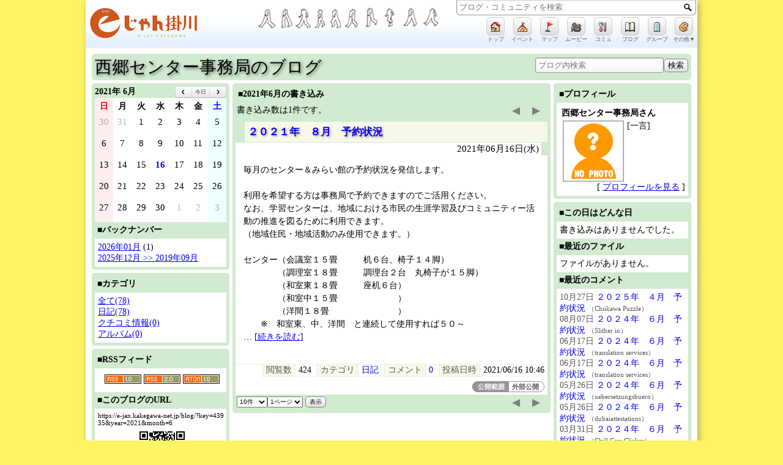

--- FILE ---
content_type: text/html; charset=UTF-8
request_url: https://e-jan.kakegawa-net.jp/blog/?key=43935&year=2021&month=6
body_size: 6188
content:
<!DOCTYPE HTML PUBLIC "-//W3C//DTD HTML 4.01//EN" "http://www.w3.org/TR/html4/strict.dtd">
<html prefix="og: http://ogp.me/ns#" xmlns:og="http://ogp.me/ns#" xmlns:fb="http://www.facebook.com/2008/fbml" xmlns:mixi="http://mixi-platform.com/ns#">
<head>
<meta http-equiv="content-type" content="text/html; charset=UTF-8">
<meta http-equiv="content-style-type" content="text/css">
<meta name="robots" content="noarchive">
<meta name="Keywords" content="地域SNS,OpenSNP,掛川市地域ＳＮＳ「ｅ－じゃん掛川」">
<meta name="Description" content="掛川市地域ＳＮＳ「ｅ－じゃん掛川」">

<title>掛川市地域ＳＮＳ「ｅ－じゃん掛川」::西郷センター事務局のブログ</title>

<meta property="og:title" content="掛川市地域ＳＮＳ「ｅ－じゃん掛川」::西郷センター事務局のブログ" />
<meta property="og:type" content="website" />
<meta property="og:site_name" content="掛川市地域ＳＮＳ「ｅ－じゃん掛川」" />
<meta property="og:description" content="" />
<meta property="og:url" content="https://e-jan.kakegawa-net.jp/blog/?key=43935&year=2021&month=6" />
<meta property="og:image" content="https://e-jan.kakegawa-net.jp/images/linkage_logo.gif" />

<link rel="alternate" type="application/rss+xml" title="西郷センター事務局のブログ(RSS2.0)" href="https://e-jan.kakegawa-net.jp/blog/feed/rss/43935" />
<link rel="alternate" type="application/rss+xml" title="西郷センター事務局のブログ(RSS1.0)" href="https://e-jan.kakegawa-net.jp/blog/feed/rdf/43935" />
<link rel="alternate" type="application/atom+xml" title="西郷センター事務局のブログ(Atom1.0)" href="https://e-jan.kakegawa-net.jp/blog/feed/atom/43935" />

<link rel="stylesheet" type="text/css" href="/css/opensnp.css?1835146800"/>
<link rel="stylesheet" type="text/css" href="/css/main_menu.css?1835146800"/>
<link rel="stylesheet" type="text/css" href="/blog/css/blog.css?1835146800"/>
<link rel="stylesheet" type="text/css" href="/css/box_css.php?bc=d1ead0&1835146800"/>
<link rel="stylesheet" type="text/css" href="/css/jquery-ui.css?1835146800"/>
<link rel="stylesheet" type="text/css" href="/css/fullcalendar.min.css?1835146800"/>
<link rel="stylesheet" type="text/css" href="css/bcalendar.css?1835146800"/>
<link rel="stylesheet" type="text/css" href="/css/my_menu.css?1835146800"/>
<link rel="stylesheet" type="text/css" href="/friend/css/friend_menu.css?1835146800"/>
<link rel="stylesheet" type="text/css" href="/images/e-jan.kakegawa-net.jp.css?1835146800"/>

<script language="javascript"> var openSnpDir = ""; </script>
<script type="text/javascript" charset="utf-8" src="/js/opensnp.js?1835146800"></script>
<script type="text/javascript" charset="utf-8" src="/js/fscC.js?1835146800"></script>
<script type="text/javascript" charset="utf-8" src="/js/swfobject.js?1835146800"></script>

<script language="javascript"> var mid = 43935; var defaultDate = '2021-06-01'; </script>
<style type="text/css">
<!--
.title{ border-bottom-color:#d1ead0; }
.all_link{ border-top-color:#d1ead0; }
#blog_list_title { background-color:#f6f9e9; border-left-color:#d1ead0; border-top-color:#d1ead0; border-bottom-color:#d1ead0; }
#blog_title { background-color:#f6f9e9; border-left-color:#d1ead0; border-bottom-color:#d1ead0; }
.blog_date { border-right-color:#d1ead0; }
.blog_move { background-color:#d1ead0; }
.blog_status { border-color:#d1ead0; }
.blog_status SPAN { border-color:#d1ead0; }
.blog_status_title { background-color:#f6f9e9; }
.comment_title { border-left-color:#d1ead0; border-bottom-color:#d1ead0; }
.comment_area  { background-color:#f6f9e9; }

.pageing-    { color:#888888; font-family: 'メイリオ', 'Meiryo', 'ＭＳ Ｐゴシック', 'ヒラギノ角ゴ Pro W3', 'Hiragino Kaku Gothic Pro', 'Takao Pゴシック', 'TakaoPGothic'; }
.page_navi-  { font-family:'メイリオ', 'Meiryo', 'ＭＳ Ｐゴシック', 'ヒラギノ角ゴ Pro W3', 'Hiragino Kaku Gothic Pro', 'Takao Pゴシック', 'TakaoPGothic'; font-size:1.2em; }
.page_navi- span,.page_navi- a{ padding:0px 10px; text-decoration:none; display:inline-block; }
.page_navi- span:first-child{ color:gray; }
.page_navi- span:first-child,.page_navi- a:first-child{ border-radius:5px; border-right:0px solid white; }
.page_navi- span:first-child:hover,.page_navi- a:first-child:hover{ background-color:rgba(255,255,255,0.5); }
.page_navi- span:last-child{ color:gray; }
.page_navi- span:last-child,.page_navi- a:last-child { border-radius:5px; }
.page_navi- span:last-child:hover,.page_navi- a:last-child:hover{ background-color:rgba(255,255,255,0.5); }
-->
</style>
</head>

<body>

<div id="container">
<div id="container_bg">

<div id="header">
  <div id="sns_logo">
    <a href="/" id="sns_title" title="トップへ">
      <img src="/images/logo_mini.gif?1835146800" border="0" alt="掛川市地域ＳＮＳ「ｅ－じゃん掛川」" title="掛川市地域ＳＮＳ「ｅ－じゃん掛川」" height="60">
          </a>
  </div>
  <div id="banner_box">
  </div>
  <div id="sns_status">
    <div id="name_status">
      <form id="header_search" name="header_search" method="post" action="/" autocomplete="off">
        <input type="text" id="keyword" name="keyword" maxlength="50" autocomplete="off" title="キーワードを入力" placeholder="ブログ・コミュニティを検索" required="required">
        <button type="submit" id="searchSubmit" name="searchSubmit" value="検索" title="検索"></button>
        <input type="hidden" name="searchbox_value" value="all">
        <input type="hidden" name="token" value="95eed3db925b1b6f11ced4e800b4c81d9c0ecf20">
      </form>
    </div>
    <div id="headerSearchList" class="incrementalList" style="display: none;"><div class="loader-bar"><img src="/img/ajax-loader-bar.gif"></div></div>

      <ul class="iconMenu">
        <li>
          <a href="/" class="iconView" title="トップ"><img src="/img/emoji/images/38.gif" border="0" alt=""></a>
          <div class="iconName">トップ</div>
        </li>
        <li>
          <a href="/community/comm_ecal.php" class="iconView" title="イベント"><img src="/img/emoji/images/64.gif" border="0" alt=""></a>
          <div class="iconName">イベント</div>
        </li>
        <li>
          <a href="/map/" class="iconView" title="マップ"><img src="/img/emoji/images/121.gif" border="0" alt=""></a>
          <div class="iconName">マップ</div>
        </li>
        <li>
          <a href="/tv/" class="iconView" title="ムービー"><img src="/img/emoji/images/58.gif" border="0" alt=""></a>
          <div class="iconName">ムービー</div>
        </li>
        <li>
          <a href="/community/c_search.php" class="iconView" title="コミュ"><img src="/img/emoji/images/50.gif" border="0" alt=""></a>
          <div class="iconName">コミュ</div>
        </li>
        <li>
          <a href="/blog/b_search.php" class="iconView" title="ブログ"><img src="/img/emoji/images/70.gif" border="0" alt=""></a>
          <div class="iconName">ブログ</div>
        </li>
        <li>
          <a href="/group/" class="iconView" title="グループ"><img src="/img/emoji/images/39.gif" border="0" alt=""></a>
          <div class="iconName">グループ</div>
        </li>
        <li style="position: relative;">
          <a href="javascript:void(0)" class="iconView"><img src="/img/emoji/images/62.gif" width="12" height="12" border="0" alt="アート" /></a>
          <div class="iconName">その他▼</div>
          <div class="jumpNavi" style="">
            <form method="post" action="/" id="headerLoginForm" style="margin:0px; padding: 0px;">
            <ul class="iconMenu">
               <li>
                 <a href="javascript:fsc('smaller');" class="iconView fontSize" style="font-size:9px;">あ</a>
                 <div class="iconName">文字縮小</div>
               </li>
               <li>
                 <a href="javascript:fsc('default');" class="iconView fontSize" style="font-size:12px;">あ</a>
                 <div class="iconName">文字標準</div>
               </li>
               <li>
                 <a href="javascript:fsc('larger');" class="iconView fontSize" style="font-size:14px;">あ</a>
                 <div class="iconName">文字拡大</div>
               </li>
               <li style="width: 160px;">
                 <div class="iconView" style="width: 156px; background: none; border:0; filter:none; -ms-filter:none;">
                   <input type="email" name="username"  style="width: 144px;" value="" required="required">
                 </div>
                 <div class="iconName">ユーザ名</div>
               </li>
               <li style="width:60px;">
                 <div class="iconView" style="width: 54px; background: none; border:0; filter:none; -ms-filter:none;">
                   <input type="password" name="password" style="width: 48px;">
                 </div>
                 <div class="iconName" style="width: 100%; text-align: left;">パスワード</div>
               </li>
               <li>
                 <input type="hidden" name="login" value="ログイン" id="login_from_submit">
                 <a href="javascript:headerLoginForm.submit();" class="iconView">
                   <input type="image" name="login_img" id="login_from_submit" onclick="headerLoginForm.submit();" src="/img/emoji/images/216.gif" width="12" height="12" style="width: 12px; height: 12px; border: none; margin-top:8px; ">
                 </a>
                 <div class="iconName">ログイン</div>
               </li>
            </ul>
            </form>
          </div>
        </li>
      </ul>
  </div>
</div>
<div id="main_menu"></div>

<div class="center-box"><div class="center-box-w" style="width:980px; margin-top:10px;">
<div class="box-content">
<div style="width:650px; float:left;"><a href="./?key=43935" class="blogTitle">西郷センター事務局のブログ</a></div>
<div style="width:300px; float:right; text-align:right;">
 <form method="post" action="/blog/?key=43935" style="margin:0px;">
   <input type="text" name="keyword" size="10" style="width:200px;" value="" placeholder="ブログ内検索"><input type="submit" name="" value="検索" style="height:22px; border:1px solid gray;">
 </form>
</div>
<div style="clear:both"></div>

</div>
</div></div>

<div id="blog_container">
<div id="blog_container_bg">

  <div id="blog_navigation" style="float:left;">
    <div id="blognavi">
      <div class="center-box"><div class="center-box-w" style="width:225px;">
      <div class="box-content">
        <div id="blogCalendar"></div>
        <div class="title">■バックナンバー</div>
        <div style="padding:5px 0 5px 0; background-color:#FFFFFF;">
          <div style="margin-left:5px;"><div><a href="./?key=43935&year=2026&month=1">2026年01月</a> (1)</div>
<div id="back_number_msg"><a href="javascript:void(0)" onclick="this.style.display='none';document.getElementById('back_number_old').style.display='';">2025年12月 &gt;&gt; 2019年09月</a></div><div id="back_number_old" style="display:none;"><div><a href="./?key=43935&year=2025&month=12">2025年12月</a> (1)</div>
<div><a href="./?key=43935&year=2025&month=11">2025年11月</a> (1)</div>
<div><a href="./?key=43935&year=2025&month=10">2025年10月</a> (1)</div>
<div><a href="./?key=43935&year=2025&month=9">2025年09月</a> (1)</div>
<div><a href="./?key=43935&year=2025&month=8">2025年08月</a> (1)</div>
<div><a href="./?key=43935&year=2025&month=7">2025年07月</a> (1)</div>
<div><a href="./?key=43935&year=2025&month=6">2025年06月</a> (1)</div>
<div><a href="./?key=43935&year=2025&month=5">2025年05月</a> (1)</div>
<div><a href="./?key=43935&year=2025&month=4">2025年04月</a> (1)</div>
<div><a href="./?key=43935&year=2025&month=3">2025年03月</a> (1)</div>
<div><a href="./?key=43935&year=2025&month=2">2025年02月</a> (1)</div>
<div><a href="./?key=43935&year=2025&month=1">2025年01月</a> (1)</div>
<div><a href="./?key=43935&year=2024&month=12">2024年12月</a> (1)</div>
<div><a href="./?key=43935&year=2024&month=11">2024年11月</a> (1)</div>
<div><a href="./?key=43935&year=2024&month=10">2024年10月</a> (1)</div>
<div><a href="./?key=43935&year=2024&month=9">2024年09月</a> (1)</div>
<div><a href="./?key=43935&year=2024&month=8">2024年08月</a> (1)</div>
<div><a href="./?key=43935&year=2024&month=7">2024年07月</a> (1)</div>
<div><a href="./?key=43935&year=2024&month=6">2024年06月</a> (1)</div>
<div><a href="./?key=43935&year=2024&month=5">2024年05月</a> (2)</div>
<div><a href="./?key=43935&year=2024&month=4">2024年04月</a> (0)</div>
<div><a href="./?key=43935&year=2024&month=3">2024年03月</a> (1)</div>
<div><a href="./?key=43935&year=2024&month=2">2024年02月</a> (1)</div>
<div><a href="./?key=43935&year=2024&month=1">2024年01月</a> (1)</div>
<div><a href="./?key=43935&year=2023&month=12">2023年12月</a> (1)</div>
<div><a href="./?key=43935&year=2023&month=11">2023年11月</a> (1)</div>
<div><a href="./?key=43935&year=2023&month=10">2023年10月</a> (1)</div>
<div><a href="./?key=43935&year=2023&month=9">2023年09月</a> (1)</div>
<div><a href="./?key=43935&year=2023&month=8">2023年08月</a> (1)</div>
<div><a href="./?key=43935&year=2023&month=7">2023年07月</a> (1)</div>
<div><a href="./?key=43935&year=2023&month=6">2023年06月</a> (1)</div>
<div><a href="./?key=43935&year=2023&month=5">2023年05月</a> (1)</div>
<div><a href="./?key=43935&year=2023&month=4">2023年04月</a> (1)</div>
<div><a href="./?key=43935&year=2023&month=3">2023年03月</a> (1)</div>
<div><a href="./?key=43935&year=2023&month=2">2023年02月</a> (1)</div>
<div><a href="./?key=43935&year=2023&month=1">2023年01月</a> (1)</div>
<div><a href="./?key=43935&year=2022&month=12">2022年12月</a> (1)</div>
<div><a href="./?key=43935&year=2022&month=11">2022年11月</a> (1)</div>
<div><a href="./?key=43935&year=2022&month=10">2022年10月</a> (1)</div>
<div><a href="./?key=43935&year=2022&month=9">2022年09月</a> (1)</div>
<div><a href="./?key=43935&year=2022&month=8">2022年08月</a> (2)</div>
<div><a href="./?key=43935&year=2022&month=7">2022年07月</a> (0)</div>
<div><a href="./?key=43935&year=2022&month=6">2022年06月</a> (1)</div>
<div><a href="./?key=43935&year=2022&month=5">2022年05月</a> (1)</div>
<div><a href="./?key=43935&year=2022&month=4">2022年04月</a> (1)</div>
<div><a href="./?key=43935&year=2022&month=3">2022年03月</a> (1)</div>
<div><a href="./?key=43935&year=2022&month=2">2022年02月</a> (1)</div>
<div><a href="./?key=43935&year=2022&month=1">2022年01月</a> (1)</div>
<div><a href="./?key=43935&year=2021&month=12">2021年12月</a> (1)</div>
<div><a href="./?key=43935&year=2021&month=11">2021年11月</a> (1)</div>
<div><a href="./?key=43935&year=2021&month=10">2021年10月</a> (1)</div>
<div><a href="./?key=43935&year=2021&month=9">2021年09月</a> (1)</div>
<div><a href="./?key=43935&year=2021&month=8">2021年08月</a> (1)</div>
<div><a href="./?key=43935&year=2021&month=7">2021年07月</a> (1)</div>
<div><a href="./?key=43935&year=2021&month=6">2021年06月</a> (1)</div>
<div><a href="./?key=43935&year=2021&month=5">2021年05月</a> (1)</div>
<div><a href="./?key=43935&year=2021&month=4">2021年04月</a> (1)</div>
<div><a href="./?key=43935&year=2021&month=3">2021年03月</a> (1)</div>
<div><a href="./?key=43935&year=2021&month=2">2021年02月</a> (1)</div>
<div><a href="./?key=43935&year=2021&month=1">2021年01月</a> (1)</div>
<div><a href="./?key=43935&year=2020&month=12">2020年12月</a> (1)</div>
<div><a href="./?key=43935&year=2020&month=11">2020年11月</a> (1)</div>
<div><a href="./?key=43935&year=2020&month=10">2020年10月</a> (1)</div>
<div><a href="./?key=43935&year=2020&month=9">2020年09月</a> (2)</div>
<div><a href="./?key=43935&year=2020&month=8">2020年08月</a> (1)</div>
<div><a href="./?key=43935&year=2020&month=7">2020年07月</a> (1)</div>
<div><a href="./?key=43935&year=2020&month=6">2020年06月</a> (1)</div>
<div><a href="./?key=43935&year=2020&month=5">2020年05月</a> (1)</div>
<div><a href="./?key=43935&year=2020&month=4">2020年04月</a> (1)</div>
<div><a href="./?key=43935&year=2020&month=3">2020年03月</a> (0)</div>
<div><a href="./?key=43935&year=2020&month=2">2020年02月</a> (1)</div>
<div><a href="./?key=43935&year=2020&month=1">2020年01月</a> (0)</div>
<div><a href="./?key=43935&year=2019&month=12">2019年12月</a> (1)</div>
<div><a href="./?key=43935&year=2019&month=11">2019年11月</a> (2)</div>
<div><a href="./?key=43935&year=2019&month=10">2019年10月</a> (2)</div>
<div><a href="./?key=43935&year=2019&month=9">2019年09月</a> (1)</div>
</div>
</div>
        </div>
      </div>
      </div></div>

      <div class="center-box"><div class="center-box-w" style="width:225px; margin-top:5px;">
      <div class="box-content">
        <div class="title">■カテゴリ</div>
        <div style="padding:5px 0 5px 0; background-color:#FFFFFF;">
          <div style="margin-left:5px;"><div><a href="./?key=43935">全て(78)</a></div>
<div><a href="./?key=43935&cid=1">日記(78)</a></div>
<div><a href="./?key=43935&cid=2">クチコミ情報(0)</a></div>
<div><a href="./?key=43935&cid=3">アルバム(0)</a></div>
</div>
        </div>
      </div>
      </div></div>

      <div class="center-box"><div class="center-box-w" style="width:225px; margin-top:5px;">
      <div class="box-content">
        <div class="title">■RSSフィード</div>
        <div style="padding:10px 0px; text-align:center; background-color:#FFFFFF;">
          <div style="margin-left:5px;">
            <a href="feed/rdf/43935.rdf"><img src="../img/feed_rdf.gif" border="0" width="60" height="15" alt="RSS 1.0"></a>
            <a href="feed/rss/43935.rss"><img src="../img/feed_rss.gif" border="0" width="60" height="15" alt="RSS 2.0"></a>
            <a href="feed/atom/43935.atom"><img src="../img/feed_atom.gif" border="0" width="60" height="15" alt="Atom 1.0"></a>
          </div>
        </div>
        <div class="title">■このブログのURL</div>
        <div style="padding:5px 0 5px 0; background-color:#FFFFFF;">
          <div style="margin-left:5px; font-size:80%;">
            https://e-jan.kakegawa-net.jp/blog/?key=43935&year=2021&month=6            <div align="center">
              <a href="../img/qr/qr_img.php?d=https%3A%2F%2Fe-jan.kakegawa-net.jp%2Fblog%2F%3Fkey%3D43935%26year%3D2021%26month%3D6&e=M&t=J&s=3" target="_blank">
                <img src="../img/qr/qr_img.php?d=https%3A%2F%2Fe-jan.kakegawa-net.jp%2Fblog%2F%3Fkey%3D43935%26year%3D2021%26month%3D6&e=M&t=J&s=2" align="middle" border="0">
              </a>
            </div>
          </div>
        </div>

      </div>
      </div></div>

    </div>
  </div>


  <div id="blog_contents">
    <div id="blogmain">
      <div class="contents">
        <div class="center-box"><div class="center-box-w" style="width:520px;">
        <div class="box-content">
          <div class="title" style="background-color:#d1ead0;">■2021年6月の書き込み</div>
<table width="100%" border="0" cellspacing="0" cellpadding="2" align="center">
  <tr>
    <td width="33%" align="left">書き込み数は1件です。</td>
    <td width="33%" align="center"></td>
    <td width="33%" align="right" class="page_navi-"><span class="pageing-" title="前のページ">◀</span><span class="pageing-" title="次のページ">▶</span></td>
  </tr>
</table>
<div>
<div style="background-color:#FFFFFF;">
<div id="blog_list_title" class="news_link blogListTitleShadow">
  <a href="/blog/blog.php?key=849136"   >２０２１年　８月　予約状況</a></div>
<div class="blog_date">
  2021年06月16日(水)&nbsp;
</div>
<div style="margin:10px; margin-right:0px;">
  <div style="overflow:auto;">
    <table style="width:490px; margin:0px; padding:0px;"><tr><td style="line-height:1.5; word-break:break-all; text-align:left;">
      <div id="alubm" style="overflow:auto; width:488px;"><div>毎月のセンター＆みらい館の予約状況を発信します。<br /><br />利用を希望する方は事務局で予約できますのでご活用ください。<br />なお、学習センターは、地域における市民の生涯学習及びコミュニティー活動の推進を図るために利用できます。<br />（地域住民・地域活動のみ使用できます。）<br /><br />センター（会議室１５畳　　　机６台、椅子１４脚）<br />　　　　（調理室１８畳　　　調理台２台　丸椅子が１５脚）<br />　　　　（和室東１８畳　　　座机６台）<br />　　　　（和室中１５畳　　　　　　　）<br />　　　　（洋間１８畳　　　　　　　　）<br />　　※　和室東、中、洋間　と連続して使用すれば５０～<div>… [<a href="../blog/blog.php?key=849136">続きを読む</a>]</div></div><br /></div>
    </td></tr></table>
  </div>
  <div>
              </div>
  <div></div>
</div>
<div class="blog_status">
  <span class="blog_status_title">閲覧数</span><span class="blog_status_data">424</span>
  <span class="blog_status_title">カテゴリ</span><span class="blog_status_data"><a href="./?key=43935&cid=1">日記</a></span>
  <span class="blog_status_title">コメント</span><span class="blog_status_data"><a href="blog.php?key=849136#blog_comment">0</a></span>
  <span class="blog_status_title">投稿日時</span><span class="blog_status_data">2021/06/16 10:46</span>
</div>
<div class="blog_status2">
  <span class="statusStyleTitle">公開範囲</span><span class="statusStyleData">外部公開</span>

</div>
</div></div>
<table width="100%" border="0" cellspacing="0" cellpadding="2" align="center">
  <tr>
    <td width="33%" align="left"><form method="post" action="" style="margin:0px;"><select name="pl" style="height:18px;font-size:10px;"><option value="3" >3件</option>
<option value="5" >5件</option>
<option value="10" selected>10件</option>
<option value="30" >30件</option>
<option value="100" >100件</option>
<option value="all" >全件</option>
</select><select name="ps" style="height:18px;font-size:10px;"><option value="1" selected>1ページ</option>
</select><input type="hidden" name="key" value="43935">
<input type="hidden" name="year" value="2021">
<input type="hidden" name="month" value="6">
<input type="submit" name="submit" value="表示" style="height:18px; font-size:10px; border:1px solid gray;"></form>
</td>
    <td width="33%" align="center"></td>
    <td width="33%" align="right" class="page_navi-"><span class="pageing-" title="前のページ">◀</span><span class="pageing-" title="次のページ">▶</span></td>
  </tr>
</table>
        </div>
        </div></div>
      </div>
    </div>
  </div>

  <div id="blog_navigation">
    <div id="blognavi">
      <div class="center-box"><div class="center-box-w" style="width:225px;">
      <div class="box-content">
      <div class="title">■プロフィール</div>
      <div style="padding:5px; background-color:#FFFFFF;">
        <div style="font-weight:bold; margin:3px;">西郷センター事務局さん</div>
        <div class="pic" style="width:100%;"><a href="/profile/?key=43935">
<img name="_NoImage" src="/img/noface.gif" width="100" height="100" border="0"></a>
[一言]<br><div title=""></div></div>
        <div style="text-align:right; clear:left;">[ <a href="../profile/?key=43935">プロフィールを見る</a> ]</div>
      </div>
      </div>
      </div></div>

      <div class="center-box"><div class="center-box-w" style="width:225px; margin-top:5px;">
      <div class="box-content">
        <div class="title">■この日はどんな日</div>
        <div style="padding:5px 0 5px 0; background-color:#FFFFFF;">
          <div style="margin-left:5px;">書き込みはありませんでした。</div>
        </div>
        <div class="title">■最近のファイル</div>
        <div style="padding:5px 0 5px 0; background-color:#FFFFFF;">
          <div style="margin-left:5px;">ファイルがありません。</div>
        </div>
        <div class="title">■最近のコメント</div>
        <div style="padding:5px 0 5px 0; background-color:#FFFFFF;">
          <div style="margin-left:5px;">    <div align="left" class="news_link" style="color:#555;"><span title="2025/10/27 12:24">10月27日</span> <a href="/blog/blog.php?key=860916">２０２５年　４月　予約状況</a> <span style="font-size:80%;" class="name_link">（Chiikawa Puzzle）</span></div>
    <div align="left" class="news_link" style="color:#555;"><span title="2025/08/07 10:09">08月07日</span> <a href="/blog/blog.php?key=858480">２０２４年　６月　予約状況</a> <span style="font-size:80%;" class="name_link">（Slither io）</span></div>
    <div align="left" class="news_link" style="color:#555;"><span title="2025/06/17 20:30">06月17日</span> <a href="/blog/blog.php?key=858480">２０２４年　６月　予約状況</a> <span style="font-size:80%;" class="name_link">（translation services）</span></div>
    <div align="left" class="news_link" style="color:#555;"><span title="2025/06/17 20:29">06月17日</span> <a href="/blog/blog.php?key=858480">２０２４年　６月　予約状況</a> <span style="font-size:80%;" class="name_link">（translation services）</span></div>
    <div align="left" class="news_link" style="color:#555;"><span title="2025/05/26 16:59">05月26日</span> <a href="/blog/blog.php?key=858480">２０２４年　６月　予約状況</a> <span style="font-size:80%;" class="name_link">（uebersetzungsbuero）</span></div>
    <div align="left" class="news_link" style="color:#555;"><span title="2025/05/26 15:17">05月26日</span> <a href="/blog/blog.php?key=858480">２０２４年　６月　予約状況</a> <span style="font-size:80%;" class="name_link">（dubaiattestations）</span></div>
    <div align="left" class="news_link" style="color:#555;"><span title="2025/03/31 18:26">03月31日</span> <a href="/blog/blog.php?key=858480">２０２４年　６月　予約状況</a> <span style="font-size:80%;" class="name_link">（Chill Guy Clicker）</span></div>
    <div align="left" class="news_link" style="color:#555;"><span title="2025/03/17 21:36">03月17日</span> <a href="/blog/blog.php?key=858480">２０２４年　６月　予約状況</a> <span style="font-size:80%;" class="name_link">（granny revamp）</span></div>
    <div align="left" class="news_link" style="color:#555;"><span title="2025/01/07 15:34">01月07日</span> <a href="/blog/blog.php?key=858480">２０２４年　６月　予約状況</a> <span style="font-size:80%;" class="name_link">（DUbaitrans）</span></div>
    <div align="left" class="news_link" style="color:#555;"><span title="2025/01/07 15:32">01月07日</span> <a href="/blog/blog.php?key=858480">２０２４年　６月　予約状況</a> <span style="font-size:80%;" class="name_link">（internationaltercumeburosu）</span></div>
</div>
        </div>
        <div class="title">■最近の書き込み</div>
        <div style="padding:5px 0 5px 0; background-color:#FFFFFF;">
          <div style="margin-left:5px;">    <div align="left" class="news_link" style="color:#555;"><span title="2026/01/22 09:10">01月22日</span> <a href="/blog/blog.php?key=863772"   >２０２６年３月　予約状況</a> (0) <span style="font-size:80%;" class="name_link">（<a href="/profile/?key=43935">西郷センター事務局</a>）</span></div>
    <div align="left" class="news_link" style="color:#555;"><span title="2025/12/25 10:18">12月25日</span> <a href="/blog/blog.php?key=863566"   >２０２６年２月　予約状況</a> (0) <span style="font-size:80%;" class="name_link">（<a href="/profile/?key=43935">西郷センター事務局</a>）</span></div>
    <div align="left" class="news_link" style="color:#555;"><span title="2025/11/21 11:49">11月21日</span> <a href="/blog/blog.php?key=863298"   >２０２６年１月　予約状況</a> (0) <span style="font-size:80%;" class="name_link">（<a href="/profile/?key=43935">西郷センター事務局</a>）</span></div>
    <div align="left" class="news_link" style="color:#555;"><span title="2025/10/27 10:50">10月27日</span> <a href="/blog/blog.php?key=863116"   >２０２５年１２月　予約状況</a> (0) <span style="font-size:80%;" class="name_link">（<a href="/profile/?key=43935">西郷センター事務局</a>）</span></div>
    <div align="left" class="news_link" style="color:#555;"><span title="2025/09/22 10:30">09月22日</span> <a href="/blog/blog.php?key=862810"   >２０２５年１１月　予約状況</a> (0) <span style="font-size:80%;" class="name_link">（<a href="/profile/?key=43935">西郷センター事務局</a>）</span></div>
    <div align="left" class="news_link" style="color:#555;"><span title="2025/08/22 10:21">08月22日</span> <a href="/blog/blog.php?key=862531"   >２０２５年１０月　予約状況</a> (0) <span style="font-size:80%;" class="name_link">（<a href="/profile/?key=43935">西郷センター事務局</a>）</span></div>
    <div align="left" class="news_link" style="color:#555;"><span title="2025/07/28 09:26">07月28日</span> <a href="/blog/blog.php?key=862270"   >２０２５年９月　予約状況</a> (0) <span style="font-size:80%;" class="name_link">（<a href="/profile/?key=43935">西郷センター事務局</a>）</span></div>
    <div align="left" class="news_link" style="color:#555;"><span title="2025/06/20 11:23">06月20日</span> <a href="/blog/blog.php?key=861921"   >２０２５年８月　予約状況</a> (0) <span style="font-size:80%;" class="name_link">（<a href="/profile/?key=43935">西郷センター事務局</a>）</span></div>
    <div align="left" class="news_link" style="color:#555;"><span title="2025/05/26 11:28">05月26日</span> <a href="/blog/blog.php?key=861689"   >２０２５年７月　予約状況</a> (0) <span style="font-size:80%;" class="name_link">（<a href="/profile/?key=43935">西郷センター事務局</a>）</span></div>
    <div align="left" class="news_link" style="color:#555;"><span title="2025/04/28 11:15">04月28日</span> <a href="/blog/blog.php?key=861456"   >２０２５年６月　予約状況</a> (0) <span style="font-size:80%;" class="name_link">（<a href="/profile/?key=43935">西郷センター事務局</a>）</span></div>
</div>
        </div>
      </div>
      </div></div>

    </div>
  </div>
</div>
</div>

<br style="clear:both;">    <div id="footer_bar"></div>
    <div id="footer_menu">
      <a href="/">トップ</a>
      | <a href="/information.php">お知らせ</a>
  | <a href="/pages/about.php">このサイトについて</a>
  | <a href="/pages/privacy.php">個人情報の取り扱いについて</a>
  | <a href="/pages/rules.php">利用規約</a>
  | <a href="/pages/entrance.php">使い方</a>      | <a href="/ask.php">お問い合わせ</a>
    </div>
    <div id="footer_bar2"></div>

    <div id="copyright">
      Copyright(c)2015 Kakegawa City Office. All rights reserved            <div id="system_ver">Produced by OpenSNP Project. [ OpenSNP System <a href="http://opensnp.jp/release/" target="_blank"></a>β ]</div>
    </div>

  </div>
</div>
<script type="text/javascript" charset="utf-8" src="/js/jquery.js?1835146800"></script>
<script type="text/javascript" charset="utf-8" src="/js/jquery-ui.js?1835146800"></script>
<script type="text/javascript" charset="utf-8" src="/js/moment.min.js?1835146800"></script>
<script type="text/javascript" charset="utf-8" src="/js/fullcalendar.min.js?1835146800"></script>
<script type="text/javascript" charset="utf-8" src="/js/lang/ja.js?1835146800"></script>
<script type="text/javascript" charset="utf-8" src="js/bcalendar.min.js?1835146800"></script>
<script type="text/javascript" charset="utf-8" src="/js/wResizeLayout.js?1835146800"></script>

</body>
</html>


--- FILE ---
content_type: text/javascript
request_url: https://e-jan.kakegawa-net.jp/js/opensnp.js?1835146800
body_size: 753
content:
function add_alert() { if (confirm("追加してよろしいですか？")){ return true; }else{ return false; } }
function chg_alert() { if (confirm("更新してよろしいですか？")){ return true; }else{ return false; } }
function del_alert(){ if (confirm("削除してよろしいですか？")){ return true; }else{ return false; } }
function msg_alert(msg){ if (confirm(msg)){ return true; }else{ return false; } }
function cache_rand(){ now = new Date(); cache_time = new Date(now.getYear(),now.getMonth(),now.getDay()); return cache_time.getTime(); }
function menu_chg(id, pic){  document.getElementById(id).src = pic+'?'+cache_rand(); }
try{ if( navigator.appVersion.indexOf("MSIE 6",0) != -1) document.execCommand('BackgroundImageCache', false, true); } catch(e) {}
function headerSwitch(){
	if(GetCookie("headerStyle")){ DeleteCookie("headerStyle"); }else{ SetCookie("headerStyle", 1); }
	window.location.reload();
}
function smartPhoneSwitch(){
	if(GetCookie("smartPhoneSwitch")){ DeleteCookie("smartPhoneSwitch"); }else{ SetCookie("smartPhoneSwitch", 1); }
	window.location.reload();
}
function dtvSwitch(){
	if(GetCookie("dtvSwitch")){ DeleteCookie("dtvSwitch"); }else{ SetCookie("dtvSwitch", 1); }
	window.location.reload();
}
function editor_chg(mode, type){
    if("undefined" == typeof(mode)){ mode = ''; }
    if("undefined" == typeof(type)){ type = 'mce'; }
    if("undefined" == typeof(ewidth)){ ewidth = 560; }
    if("undefined" == typeof(eheight)){ eheight = 560; }
    if("undefined" == typeof(etop)){ etop = Number((window.screen.height-eheight)/2); }
    if("undefined" == typeof(eleft)){ eleft = Number((window.screen.width-ewidth)/2); }
    window.open (openSnpDir+"/editor/editor_chg.php?type="+type+"&mode="+mode, "editor_chg", "width="+ewidth+",height="+eheight+",top="+etop+",left="+eleft+",scrollbars=no");
}
function map_win(lng, lat, zoom, parameter, latlng, width, height, top, left){
    if("undefined" == typeof(parameter)){ parameter = ''; }
    if("undefined" == typeof(latlng)){ latlng = ''; }else{ latlng = "&latlng="+latlng; }
    if("undefined" == typeof(width)){ width = 500; }
    if("undefined" == typeof(height)){ height = 500; }
    if("undefined" == typeof(top)){ top = Number((window.screen.height-height)/2);; }
    if("undefined" == typeof(left)){ left = Number((window.screen.width-width)/2); }
    window.open (openSnpDir+"/map/map_win.php?lng="+lng+"&lat="+lat+"&zoom="+zoom+latlng+parameter, "map_win", "width="+width+",height="+height+",top="+top+",left="+left+",scrollbars=no,resizable=yes");
}
function cart_win(couponUrl){
    window.open(couponUrl,'cartWindow','width=740,height=450,menubar=0,location=0,status=0,toolbar=0,directories=0,scrollbars=yes');
    return false;
}

--- FILE ---
content_type: text/javascript
request_url: https://e-jan.kakegawa-net.jp/js/fscC.js?1835146800
body_size: 556
content:
var fontSizeUnit = "px";
var perOrder = 2;
if(!defaultSize){ var defaultSize = 14; }
var ckName = "FSCc";
var ckDays = 30;
var ckPath = "/"

var fsCK = GetCookie( ckName );
if ( fsCK == null ){
  var currentSize = defaultSize;
}
else if ( fsCK > 100){
  var currentSize = defaultSize;
}
else{
  var currentSize = eval( fsCK );
}

document.writeln( '<style type="text/css">' );
document.write( 'body{font-size:' + currentSize + fontSizeUnit+ '}' );
document.write( 'td{font-size:' + currentSize + fontSizeUnit+ '}' );
document.writeln( '</style>' );

function fsc( CMD ){

  if ( CMD == "larger" ){
    var newSize = Number( currentSize + perOrder );
    SetCookie( ckName , newSize );
  }

  if ( CMD == "smaller" ){
    if ( currentSize != perOrder ){
      var newSize = Number( currentSize - perOrder );
      SetCookie( ckName , newSize );
    }
    else{
      var newSize = Number( currentSize );
    }
  }

  if ( CMD == "default" ){
    DeleteCookie( ckName );
  }

  location.reload();
}

// _______________________________________ end of function fsc() ___


function SetCookie( name , value ){
  var dobj = new Date();
  dobj.setTime(dobj.getTime() + 24 * 60 * 60 * ckDays * 1000);
  var expiryDate = dobj.toGMTString();
  document.cookie = name + '=' + escape(value) + ';expires=' + expiryDate + ';path=' + ckPath;
}

function GetCookie (name){
  var arg  = name + "=";
  var alen = arg.length;
  var clen = document.cookie.length;
  var i = 0;
  while (i < clen){
    var j = i + alen;
    if (document.cookie.substring(i, j) == arg)
    return getCookieVal (j);
    i = document.cookie.indexOf(" ", i) + 1;
    if (i == 0) break;
  }
  return null;
}

function getCookieVal (offset){
  var endstr = document.cookie.indexOf (";", offset);
  if (endstr == -1)
  endstr = document.cookie.length;
  return unescape(document.cookie.substring(offset,endstr));
}

function DeleteCookie(name){
  if (GetCookie(name)){
    document.cookie = name + '=;expires=Thu, 01 Jan 1970 00:00:00 GMT;path='+ckPath;
//    document.cookie = name + '=' +
//    '; expires=Thu, 01-Jan-70 00:00:01 GMT;path='+ckPath;
  }
}

//EOF